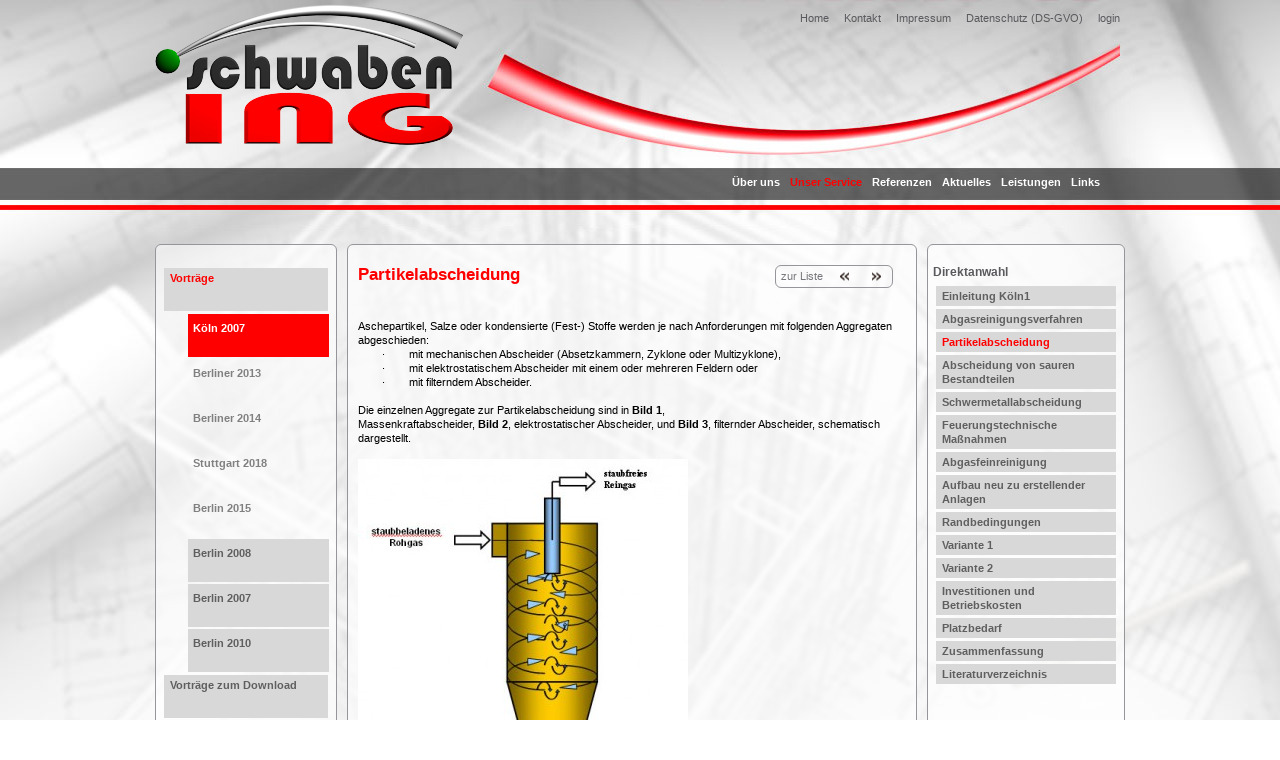

--- FILE ---
content_type: text/html; charset=windows-1252
request_url: https://www.schwaben-ing.com/home/info_2000_koe1__1764_partikelabscheidung
body_size: 4233
content:
<!DOCTYPE html>
<html class="NOTOUCH_DEVICE">
<head>
<title>Partikelabscheidung</title>
<meta name="description" property="og:description" content="Vortrag Berlin">
<meta name="language" property="og:language" content="de">
<meta name="viewport" content="width=990">
<meta name="generator" content="eduxx iRS Internet-Redaktionssystem 1.90 (phpgen/4325.4916)">
<meta name="format-detection" content="telephone=no">
<meta property="og:title" content="Partikelabscheidung">
<meta property="og:type" content="article">
<meta property="og:url" content="https://www.schwaben-ing.com/home/info2000_1764_partikelabscheidung">
<link rel="shortcut icon" href="https://www.schwaben-ing.com/home/bilder/favicon.ico" type="image/vnd.microsoft.icon">
<link rel="stylesheet" href="/common-1747054454-global.css/global.css">
<script async src="/common-1752849929-epos.js/epos.js"></script>
<link rel="stylesheet" href="/home-1336419359-swi2.css/swi2.css" type="text/css">

</head>
<body class="text_basis_sei detail_info_2000_koe1 P_KOPF_KOPF" style="margin:0" data-request-time-float="1768550558.076"><div id="Tabelle_01">

<header class="HFIX">

<div class="div_head_pict">

<div class="div_head_static">
<div id="feed_img_4_cat" class="feed" data-fkt="2_STD_B"><div class="feedcat"><div class="feeditem cat_KOPF"><img src="https://www.schwaben-ing.com/itm--IMG_4_1279.jpg" width="990" height="231" class="feedimg orient_landscape" border="0" alt="Kopfbild f&uuml;r"></div></div></div></div>
</div>

<div class="div_head_logo">
<div id="feed_img_4_cat" class="feed" data-fkt="2_STD_B"><div class="feedcat"><div class="feeditem cat_LOGO"><a href="https://www.schwaben-ing.com/home/" class="ev" data-event-id="hchYEY0dwV82YmaugfhImYdPu"><img src="https://www.schwaben-ing.com/itm--IMG_4_1831_96368002.png" width="309" height="141" class="feedimg orient_landscape" border="0" alt="Logo"></a></div></div></div></div>

<div class="div_head_text_pur">
<div id="feed_txt_1_cat" class="feed" data-fkt="TXT"></div></div>

<div class="div_head_ptext1">
<div class="ptext" data-fkt="2_PTEXT_KTS1B2"></div></div>

<div class="div_head_ptext2">
<div class="ptext" data-fkt="2_PTEXT_KTS1B2"></div></div>

<nav class="HEAD_MENUE">
<div id="feed_nav_head" class="feed" data-fkt="3_LINK_ONLY_TXT"><div class="feeditem"><a href="https://www.schwaben-ing.com/home/" class="mainitemframe item_NAVI_1_1025 ev" rel="nofollow" data-event-id="HAHdOdm1kWFXdx20H7CiFdd1c0"><span class="mainitem"><span class="mainitemtext">Home</span></span></a></div><div class="feeditem"><a href="https://www.schwaben-ing.com/home/kontakt_formular.php" class="mainitemframe item_NAVI_1_1409 ev" rel="nofollow" data-event-id="xBxXsXpzohuwXKUOxaICuXXiWO"><span class="mainitem"><span class="mainitemtext">Kontakt</span></span></a></div><div class="feeditem"><a href="https://www.schwaben-ing.com/home/navi1_1000_impressum" class="mainitemframe item_NAVI_1_1000 ev" rel="nofollow" data-event-id="BpBC8CylYc4ICVM9B3eU4CCfO9"><span class="mainitem"><span class="mainitemtext">Impressum</span></span></a></div><div class="feeditem"><a href="https://www.schwaben-ing.com/home/navi1_1001_datenschutz-ds-gvo" class="mainitemframe item_NAVI_1_1001 ev" rel="nofollow" data-event-id="3z3BIBlThGnVBQyC3gZpnBBfXC"><span class="mainitem"><span class="mainitemtext">Datenschutz (DS-GVO)</span></span></a></div><div class="feeditem"><a href="https://www.schwaben-ing.com/home/login.php" class="mainitemframe item_NAVI_1_1313 ev" rel="nofollow" data-event-id="gEg3V3TDSqcQ39lBgikzc337wB"><span class="mainitem"><span class="mainitemtext">login</span></span></a></div></div></nav>

<nav class="MAIN_MENUE_TOP">
<div id="feed_nav_main_teil1" class="feed" data-fkt="3_LINK_ONLY_TXT"><div class="feeditem cat_TEIL1"><a href="https://www.schwaben-ing.com/home/links.php" class="mainitemframe item_NAVI_201_1484 cat_TEIL1 ev" data-event-id="1r1mUmXxJP7pmzO21uyb7AE2SV2"><span class="mainitem"><span class="mainitemtext">Links</span></span></a></div><div class="feeditem cat_TEIL1"><a href="https://www.schwaben-ing.com/home/nav_1400_first.php" class="mainitemframe item_NAVI_201_1793 cat_TEIL1 ev" data-event-id="ZFZeAeqtDOKLe5GNZk1SKIoNzKN"><span class="mainitem"><span class="mainitemtext">Leistungen</span></span></a></div><div class="feeditem cat_TEIL1"><a href="https://www.schwaben-ing.com/home/nav_1700_first.php" class="mainitemframe item_NAVI_201_1627 cat_TEIL1 ev" data-event-id="zlzpepwKcdaZpksUzEFyaBvUBdU"><span class="mainitem"><span class="mainitemtext">Aktuelles</span></span></a></div><div class="feeditem cat_TEIL1"><a href="https://www.schwaben-ing.com/home/referenzen.php" class="mainitemframe item_NAVI_201_2195 cat_TEIL1 ev" data-event-id="NhNogocGlKsioAn5Ne2YsPL5Rn5"><span class="mainitem"><span class="mainitemtext">Referenzen</span></span></a></div><div class="feeditem cat_TEIL1"><a href="https://www.schwaben-ing.com/home/nav_2200_first.php" class="current mainitemframe item_NAVI_201_2027 cat_TEIL1 ev" data-event-id="L1LACAr4WjtBA3biL5pmtHgiFni"><span class="mainitem"><span class="mainitemtext">Unser Service</span></span></a></div><div class="feeditem cat_TEIL1"><a href="https://www.schwaben-ing.com/home/nav_1100_first.php" class="mainitemframe item_NAVI_201_1408 cat_TEIL1 ev" data-event-id="HAHdOdm1kWFXdx20H7CiFGa0NT0"><span class="mainitem"><span class="mainitemtext">&Uuml;ber uns</span></span></a></div></div></nav>
</header>

<table id="Tabelle_02" cellspacing="10" cellpadding="0"><tbody>
<tr><td class="C_TAB2_TD1" >
<aside>

<nav class="MENUE_FIX_SIDE_VERKETTET">
<div class="menu_fix_side_block"><div id="feed_nav_2200" class="feed" data-fkt="3_LINK_MENU"><div class="itemgroup item_NAVI_2200_2170 cat_nav_2001 currentitemgroup"><a href="https://www.schwaben-ing.com/home/vortraege.php" class="mainitemframe current"><span class="mainitem"><span class="mainitemtext">Vortr&auml;ge</span></span></a><div id="feed_nav_2001" class="subitems" data-fkt="3_LINK_ONLY_TXT"><a href="https://www.schwaben-ing.com/home/vortrag_koe1.php" class="current subitemframe item_NAVI_2001_2169 ev" data-event-id="VZVIHIF62bT7IfS8VQLeTjW8QF8"><span class="subitem"><span class="mainitemtext">K&ouml;ln 2007</span></span></a><div class="subitemframe item_NAVI_2001_2225"><span class="subitem"><span class="mainitemtext">Berliner 2013</span></span></div><div class="subitemframe item_NAVI_2001_2222"><span class="subitem"><span class="mainitemtext">Berliner 2014</span></span></div><div class="subitemframe item_NAVI_2001_2226"><span class="subitem"><span class="mainitemtext">Stuttgart 2018</span></span></div><div class="subitemframe item_NAVI_2001_2224"><span class="subitem"><span class="mainitemtext">Berlin 2015</span></span></div><a href="https://www.schwaben-ing.com/home/vortrag_be1.php" class="subitemframe item_NAVI_2001_2167 ev" data-event-id="PoPfafYhplM0fdu7P8g5MqS7VY7"><span class="subitem"><span class="mainitemtext">Berlin 2008</span></span></a><a href="https://www.schwaben-ing.com/home/vortrag_be1.php" class="subitemframe item_NAVI_2001_2223 ev" data-event-id="XCXOjOUp5Y1sOwvRXx891TzR8vR"><span class="subitem"><span class="mainitemtext">Berlin 2007</span></span></a><a href="https://www.schwaben-ing.com/home/vortrag_be2.php" class="subitemframe item_NAVI_2001_2168 ev" data-event-id="IeI8d8SFEDlH87hPIVANlJ6PQSP"><span class="subitem"><span class="mainitemtext">Berlin 2010</span></span></a></div></div><div class="itemgroup item_NAVI_2200_2034"><a href="https://www.schwaben-ing.com/home/downloads.php" class="mainitemframe ev" data-event-id="IeI8d8SFEDlH87hPIVANlMhPo6P"><span class="mainitem"><span class="mainitemtext">Vortr&auml;ge zum Download</span></span></a></div><div class="itemgroup item_NAVI_2200_2162"><a href="https://www.schwaben-ing.com/home/lexikon.php" class="mainitemframe ev" data-event-id="did0R02mZ6SO0XEadH9gSYEaQ2a"><span class="mainitem"><span class="mainitemtext">Lexikon</span></span></a></div></div></div></nav>
</aside>
</td><td rowspan="2" class="C_TAB2_TD2" >
<nav class="UPN_MENUE">
<div class="feed_nav_up"><a href="https://www.schwaben-ing.com/home/vortrag_koe1.php" class="ev" data-event-id="8N8P0PhSzTydPHYfU1TPwPw">zur Liste</a></div><div class="feed_nav_prev"><a href="https://www.schwaben-ing.com/home/info_2000_koe1__1755_abgasreinigungsverfahren" class="ev" data-event-id="MjMWYWP8x3ChWSf6E8JMCkI6NC6">&nbsp;</a></div><div class="feed_nav_next"><a href="https://www.schwaben-ing.com/home/info_2000_koe1__1765_abscheidung-von-sauren-bestandteilen" class="ev" data-event-id="4x4ryrB3PN5lrTCbS3X45mgbL5b">&nbsp;</a></div></nav>

<div class="div_detail">
<h1 style="margin:0"><span class="feeditemcol feeditemcol--1764" id="feeditemcol-item_bez">Partikelabscheidung</span></h1><span class="feeditemcol feeditemcol--1764 htmlcol" id="feeditemcol-content"><p>Aschepartikel, Salze oder kondensierte (Fest-) Stoffe werden je nach Anforderungen mit folgenden Aggregaten abgeschieden:</p>
<p style="margin-left:18.0pt;">&middot;&nbsp;&nbsp;&nbsp;&nbsp;&nbsp;&nbsp;&nbsp; mit mechanischen Abscheider (Absetzkammern, Zyklone oder Multizyklone),</p>
<p style="margin-left:18.0pt;">&middot;&nbsp;&nbsp;&nbsp;&nbsp;&nbsp;&nbsp;&nbsp; mit elektrostatischem Abscheider mit einem oder mehreren Feldern oder</p>
<p style="margin-left: 18pt;">&middot;&nbsp;&nbsp;&nbsp;&nbsp;&nbsp;&nbsp;&nbsp; mit filterndem Abscheider.<br />
	&nbsp;</p>
<p>Die einzelnen Aggregate zur Partikelabscheidung sind in<strong> Bild 1</strong>,<br />
	Massenkraftabscheider, <strong>Bild 2</strong>, elektrostatischer Abscheider, und <strong>Bild 3</strong>, filternder Abscheider, schematisch dargestellt.</p>
<p>&nbsp;</p>
<p><img alt="koe2007 10 01" src="/items/IMG_5_1756_74025224.jpg" style="display: block; width: 330px; height: 400px;" /></p>
<p>&nbsp;</p>
<p><strong>Bild 1: Massenkraftabscheider [1]</strong></p>
<p>&nbsp;</p>
<p><img alt="koe2007 10 02 525" src="/items/IMG_5_1757_53618482.jpg" style="display: block; width: 525px; height: 373px;" /></p>
<p>&nbsp;</p>
<p><strong>Bild 2: </strong>Elektrostatischer Abscheider&nbsp; (Elektrofilter) [1]</p>
<p>&nbsp;</p>
<p><img alt="koe2007 10 03 525" src="/items/IMG_5_1758_06772384.jpg" style="display: block; width: 433px; height: 400px;" /></p>
<p>&nbsp;</p>
<p><strong>Bild 3:</strong> Filternder Abscheider [1]</p>
<p>&nbsp;</p>
<p>&nbsp;</p>
</span><span class="feeditemcol feeditemcol--1764" id="feeditemcol-more_url"><a href="http://schwaben-ing.eduxx-irs.de/item-DOWN_1_1709_21022456_enc/Berlin%2001_2010--Verf%C3%BCgbarkeit%20der%20Anlagenkomponenten%20Dampferzeuger%20und%20Turbine%20und%20deren%20Einfluss%20auf%20die%20Rentabilit%C3%A4t.pdf" class="ev" rel="noopener" target="_blank" data-event-id="nan4l4Fgxno1iroorFgxno1iroor">zum Vortrag</a></span></div>
</td><td rowspan="2" class="C_TAB2_TD3" >
<aside>

<nav class="SUB_MENUE_SIDE">
<div class="ptext" data-fkt="2_PTEXT_KTS1B2"><div class="ptextitem"><div class="ptext_title">Direktanwahl</div><div class="ptext_subtitle"></div><div class="ptext_text1"></div><div class="ptext_text2"></div></div></div><div id="feed_info_2000_koe1" class="feed" data-fkt="3_LINK_ONLY_TXT"><div class="feeditem"><a href="https://www.schwaben-ing.com/home/info_2000_koe1__1754_einleitung-koeln1" class="mainitemframe item_INFO_2000_1754 ev" data-event-id="6t6F1F7fOCQuFYHSpfq6QePSoQS"><span class="mainitem"><span class="mainitemtext">Einleitung K&ouml;ln1</span></span></a></div><div class="feeditem"><a href="https://www.schwaben-ing.com/home/info_2000_koe1__1755_abgasreinigungsverfahren" class="mainitemframe item_INFO_2000_1755 ev" data-event-id="MjMWYWP8x3ChWSf6E8JMCkI6NC6"><span class="mainitem"><span class="mainitemtext">Abgasreinigungsverfahren</span></span></a></div><div class="feeditem"><a href="https://www.schwaben-ing.com/home/info_2000_koe1__1764_partikelabscheidung" class="current mainitemframe item_INFO_2000_1764 ev" data-event-id="rXrbMbCBfoLybl9DhBOrL23DLLD"><span class="mainitem"><span class="mainitemtext">Partikelabscheidung</span></span></a></div><div class="feeditem"><a href="https://www.schwaben-ing.com/home/info_2000_koe1__1765_abscheidung-von-sauren-bestandteilen" class="mainitemframe item_INFO_2000_1765 ev" data-event-id="4x4ryrB3PN5lrTCbS3X45mgbL5b"><span class="mainitem"><span class="mainitemtext">Abscheidung von sauren Bestandteilen</span></span></a></div><div class="feeditem"><a href="https://www.schwaben-ing.com/home/info_2000_koe1__1766_schwermetallabscheidung" class="mainitemframe item_INFO_2000_1766 ev" data-event-id="DRDT6TQ9HLiWTMVlu9KDizCl3il"><span class="mainitem"><span class="mainitemtext">Schwermetallabscheidung</span></span></a></div><div class="feeditem"><a href="https://www.schwaben-ing.com/home/info_2000_koe1__1767_feuerungstechnische-massnahmen" class="mainitemframe item_INFO_2000_1767 ev" data-event-id="bObDWD9C75AMDyQTYCRbAEBT3AT"><span class="mainitem"><span class="mainitemtext">Feuerungstechnische Ma&szlig;nahmen</span></span></a></div><div class="feeditem"><a href="https://www.schwaben-ing.com/home/info_2000_koe1__1768_abgasfeinreinigung" class="mainitemframe item_INFO_2000_1768 ev" data-event-id="xBxXsXpzohuwXKUOGzCxubEOEuO"><span class="mainitem"><span class="mainitemtext">Abgasfeinreinigung</span></span></a></div><div class="feeditem"><a href="https://www.schwaben-ing.com/home/info_2000_koe1__1769_aufbau-neu-zu-erstellender-anlagen" class="mainitemframe item_INFO_2000_1769 ev" data-event-id="0g0aKaE2eFhRaOzxt230h4mx2hx"><span class="mainitem"><span class="mainitemtext">Aufbau neu zu erstellender Anlagen</span></span></a></div><div class="feeditem"><a href="https://www.schwaben-ing.com/home/info_2000_koe1__1770_randbedingungen" class="mainitemframe item_INFO_2000_1770 ev" data-event-id="O9ORJRvULumjRskKnUQOmTpKvmK"><span class="mainitem"><span class="mainitemtext">Randbedingungen</span></span></a></div><div class="feeditem"><a href="https://www.schwaben-ing.com/home/info_2000_koe1__1771_variante-1" class="mainitemframe item_INFO_2000_1771 ev" data-event-id="XCXOjOUp5Y1sOwvRcp9X1DzRv1R"><span class="mainitem"><span class="mainitemtext">Variante 1 </span></span></a></div><div class="feeditem"><a href="https://www.schwaben-ing.com/home/info_2000_koe1__1772_variante-2" class="mainitemframe item_INFO_2000_1772 ev" data-event-id="wIwsGseZg2zqstNjbZ8wzMkjozj"><span class="mainitem"><span class="mainitemtext">Variante 2</span></span></a></div><div class="feeditem"><a href="https://www.schwaben-ing.com/home/info_2000_koe1__1773_investitionen-und-betriebskosten" class="mainitemframe item_INFO_2000_1773 ev" data-event-id="RQRKtKkvA12JKjZw4vVR2lUwN2w"><span class="mainitem"><span class="mainitemtext">Investitionen und Betriebskosten</span></span></a></div><div class="feeditem"><a href="https://www.schwaben-ing.com/home/info_2000_koe1__1774_platzbedarf" class="mainitemframe item_INFO_2000_1774 ev" data-event-id="jPjJnJoNBzUcJG5tTNfjU6etiUt"><span class="mainitem"><span class="mainitemtext">Platzbedarf</span></span></a></div><div class="feeditem"><a href="https://www.schwaben-ing.com/home/info_2000_koe1__1775_zusammenfassung" class="mainitemframe item_INFO_2000_1775 ev" data-event-id="s8sjcjNe3EpGjqoJDePspWZJipJ"><span class="mainitem"><span class="mainitemtext">Zusammenfassung</span></span></a></div><div class="feeditem"><a href="https://www.schwaben-ing.com/home/info_2000_koe1__1776_literaturverzeichnis" class="mainitemframe item_INFO_2000_1776 ev" data-event-id="VZVIHIF62bT7IfS8X6eVTsW8mT8"><span class="mainitem"><span class="mainitemtext">Literaturverzeichnis</span></span></a></div></div></nav>
</aside>
</td></tr></tbody></table>

<footer class="FFIX">

<div class="div_foot_pict">
<div id="feed_img_4_cat" class="feed" data-fkt="2_STD_B"></div></div>

<div class="div_foot_text_pur">
<div id="feed_txt_1_cat" class="feed" data-fkt="TXT"><div class="feedcat"><div class="feeditem cat_FFIX">(c) 2012 Schwaben ING GmbH</div></div></div></div>

<div class="div_foot_ptext1">
<div class="ptext" data-fkt="2_PTEXT_KTS1B2"></div></div>

<div class="FOOT_MENUE">
<div id="feed_nav_head" class="feed" data-fkt="3_LINK_ONLY_TXT"><div class="feeditem"><a href="https://www.schwaben-ing.com/home/" class="mainitemframe item_NAVI_1_1025 ev" rel="nofollow" data-event-id="HAHdOdm1kWFXdx20H7CiFdd1c0"><span class="mainitem"><span class="mainitemtext">Home</span></span></a></div><div class="feeditem"><a href="https://www.schwaben-ing.com/home/kontakt_formular.php" class="mainitemframe item_NAVI_1_1409 ev" rel="nofollow" data-event-id="xBxXsXpzohuwXKUOxaICuXXiWO"><span class="mainitem"><span class="mainitemtext">Kontakt</span></span></a></div><div class="feeditem"><a href="https://www.schwaben-ing.com/home/navi1_1000_impressum" class="mainitemframe item_NAVI_1_1000 ev" rel="nofollow" data-event-id="BpBC8CylYc4ICVM9B3eU4CCfO9"><span class="mainitem"><span class="mainitemtext">Impressum</span></span></a></div><div class="feeditem"><a href="https://www.schwaben-ing.com/home/navi1_1001_datenschutz-ds-gvo" class="mainitemframe item_NAVI_1_1001 ev" rel="nofollow" data-event-id="3z3BIBlThGnVBQyC3gZpnBBfXC"><span class="mainitem"><span class="mainitemtext">Datenschutz (DS-GVO)</span></span></a></div><div class="feeditem"><a href="https://www.schwaben-ing.com/home/login.php" class="mainitemframe item_NAVI_1_1313 ev" rel="nofollow" data-event-id="gEg3V3TDSqcQ39lBgikzc337wB"><span class="mainitem"><span class="mainitemtext">login</span></span></a></div></div></div>

<div id="powered_by">
<a href="http://www.eduxx-irs.de/" rel="noopener" target="_blank">Powered by eduxx iRS 
</a></div>

<div class="block_kontadr_footer">
<div id="feed_kontadr" class="feed" data-fkt="2_STD_BTSAM"><div class="feeditem"><div class="feed_title">Schwaben-ING GmbH</div><div class="feed_subtitle"></div><div class="feed_text">Stuttgarter Str. 39<br />
70806 Kornwestheim<br />
Tel.&nbsp;&nbsp; 07154 801 99 85<br />
Fax&nbsp;&nbsp; &nbsp;07154 805 76 20<br />
Mobil 0178 8995 685<br />
&nbsp;&nbsp;&nbsp;&nbsp;&nbsp;&nbsp;&nbsp;&nbsp; &nbsp;0151 4225 4400</div><a href="https://www.schwaben-ing.com/home/kontakt_formular.php" class="feed_more ev" title="Schwaben-ING GmbH" data-event-id="u4u1p1xaj8fz1EXmxdjrf11I3m">...mehr</a></div></div></div>
</footer>

</div>
</body>
</html>

--- FILE ---
content_type: text/css
request_url: https://www.schwaben-ing.com/home-1336419359-swi2.css/swi2.css
body_size: 4800
content:
.feed_more {
  font-size:10px;
  line-height:13px;
}
.highlight1 {
  font-weight:bold;
  color:#ff0000;
}
.highlight2 {
  font-size:17px;
  line-height:20px;
  color:#ff0000;
}
.highlight3 {
  font-weight:bold;
  color:#d8d8d8;
}
.highlight4 { color:#d8d8d8; }
.highlight5 {
  font-weight:bold;
  color:#ff0000;
}
.highlight6 { color:#ff0000; }
.highlight7 {
  font-weight:bold;
  color:#5f5f5f;
}
.highlight8 { color:#5f5f5f; }
html { overflow-y:scroll; }
body { background:url('bilder/irs_bg.jpg') no-repeat top center; }
body, td, textarea, input {
  font-family:Verdana, Arial, Helvetica, sans-serif;
  font-size:11px;
  line-height:14px;
  color:#000000;
}
#Tabelle_01 {
  margin:0 auto;
  background: ;
  width:990px;
}
#Tabelle_02 {
  background:;
  width:990px;
  height:500px;
}
h1 {
  color:#ff0000;
  font-weight:bold;
  padding-bottom:1em;
  font-size:17px;
  line-height:20px;
}
h2 {
  color:#ff0000;
  font-weight:bold;
  margin-bottom:0.5em;
  font-size:12px;
  line-height:15px;
}
h3 {
  color:#ff0000;
  font-weight:bold;
  margin-bottom:0.5em;
  font-size:12px;
  line-height:15px;
}
h4 {
  color:#5a595e;
  font-weight:bold;
  margin-bottom:0.5em;
  font-size:10px;
  line-height:13px;
}
a:link { color:#78777c; }
a:visited { color:#78777c; }
a:hover { color:#96959b; }
a:focus { color:#96959b; }
a:active { color:#ff0000; }
#feeditemcol-item_bez, #feeditemcol-subtitle, #feeditemcol-bol { display:block; }
.feed_date, #feeditemcol-bol { font-weight:bold; }
#Tabelle_01 td { vertical-align:top; }
.LIST_TYP01 .feed_c1 { width:1px; }
.LIST_TYP01 .feed_c3 { width:1px; }
.feed ul, .feeditemcol ul, .ptext ul {
  list-style:none;
  margin:0.6em 0;
  padding-left:14px;
}
.feed ul li, .feeditemcol ul li, .ptext ul li {
  background:url('bilder/irs_dot.png') no-repeat;
  margin:0.5em 0;
  padding:0 0 0 17px;
}
.HFIX {
  position:relative;
  background-color:;
}
.FFIX {
  position:relative;
  background:#78777c;
  height:;
}
.HEAD_MENUE a:link { color:#5a595e; }
.HEAD_MENUE a:visited { color:#5a595e; }
.HEAD_MENUE a:hover { color:#96959b; }
.HEAD_MENUE a:focus { color:#ff0000; }
.HEAD_MENUE a:active { color:#ff0000; }
.FOOT_MENUE a:link, #powered_by a:link { color:#ffffff; }
.FOOT_MENUE a:visited, #powered_by a:visited { color:#ffffff; }
.FOOT_MENUE a:hover, #powered_by a:hover { color:#ff0000; }
.FOOT_MENUE a:focus, #powered_by a:focus { color:#ff0000; }
.FOOT_MENUE a:active, #powered_by a:active { color:#ff0000; }
table { border-spacing:0; }
.C_TAB2_TD1 {
  width:170px;
  padding-left:5px;
  padding-right:5px;
  padding-top:20px;
  background:url('bilder/irs_col1_bg.png') no-repeat;
}
.C_TAB2_TD_BOTTOM { vertical-align:bottom; }
.C_TAB2_TD2 {
  padding-left:10px;
  padding-right:10px;
  padding-top:20px;
  background:url('bilder/irs_col2_bg.png') no-repeat;
}
.C_TAB2_TD3 {
  width:186px;
  padding-left:5px;
  padding-right:5px;
  padding-top:20px;
  background:url('bilder/irs_col3_bg.png') no-repeat;
}
a.feed_more {
  font-weight:bold;
  display:block;
  text-align:right;
  padding-right:15px;
  background:url('bilder/irs_std_more_link.png') no-repeat right bottom;
  text-decoration:none;
}
a.feed_more:hover { background:url('bilder/irs_std_more_hover.png') no-repeat right bottom; }
.msg1_ok { color:#0000ff; }
.msg1_err { color:#ff0000; }
.form_edit_full_width { width:500px; }
.form_edit_half_width { width:242px; }
form#web_login {
  margin-left:40px;
  margin-right:40px;
}
form#web_login label {
  display:block;
  cursor:pointer;
  font-weight:bold;
  margin-top:4px;
  color:#78777c;
}
form#web_login .login_login { margin-top:20px; }
form.feedback { margin:0 40px; }
form.feedback fieldset {
  background:;
  color:#5a595e;
  margin:0 0 10px 0;
}
form.feedback legend {
  font-weight:bold;
  color:#78777c;
}
form.feedback label {
  display:block;
  cursor:pointer;
  font-weight:bold;
  margin:4px 0 0 0;
  color:#78777c;
}
form.feedback input, form.feedback textarea { color:#78777c; }
form.feedback .bt_submit {
  font-weight:bold;
  color:#78777c;
}
span#recaptcha_instructions_error { font-size:9px; }
div.feedback_info {
  margin:10px;
  padding:15px;
  color:#0000ff;
  border:solid 2px #0000ff;
}
div.feedback_err {
  font-weight:bold;
  margin:10px;
  padding:15px;
  color:#ff0000;
  border:solid 2px #ff0000;
}
a { text-decoration:none; }
.div_head_logo_landing, .div_head_logo {
  position:absolute;
  left:10px;
  top:4px;
  z-index:10;
}
.div_head_logo_landing .feeditem, .div_head_logo .feeditem { float:left; }
.div_head_anim .animation {
  z-index:10;
  position:relative;
  overflow:hidden;
  height:306px;
}
.div_head_anim .animation div.feeditem, .div_head_anim .animation table.feed {
  position:absolute;
  width:990px;
  height:306px;
}
.HFIX .block_login {
  position:absolute;
  width:200px;
  left:20px;
  top:75px;
  z-index:100;
}
.HFIX .block_social_networks {
  position:absolute;
  width:200px;
  left:760px;
  top:75px;
  z-index:100;
}
.HFIX .block_standard {
  background-color:;
  padding:5px;
  border:1px solid #96959b !important;
  border-radius:6px;
  -moz-border-radius:6px;
  -webkit-border-radius:6px;
  background-image:url("bilder/irs_hg_info_block.png");
  margin-bottom:5px;
}
.HFIX .block_standard .ptext_title {
  margin-bottom:5px;
  color:#ff0000;
  font-weight:bold;
  margin-bottom:0.5em;
  font-size:12px;
  line-height:15px;
}
.HFIX .block_standard .ptext_subtitle { margin-bottom:0px; }
.HFIX .block_standard .feed_title {
  margin-bottom:5px;
  color:#ff0000;
  font-weight:bold;
  margin-bottom:0.5em;
  font-size:12px;
  line-height:15px;
}
.HFIX .block_standard .feed_subtitle {
  margin-bottom:5px;
  color:#ff0000;
  font-weight:bold;
  margin-bottom:0.5em;
  font-size:12px;
  line-height:15px;
}
.HFIX .block_standard .feed_text {
  font-size:10px;
  line-height:13px;
}
.HFIX .block_standard table {
  width:100%;
  border-collapse:collapse;
}
.HFIX .block_standard .feeditem, .HFIX .block_standard td {
  border-bottom:solid 2px #d3d3d3;
  background-color:;
  padding:5px;
}
.HFIX .block_standard .feeditem:last-child, .HFIX .block_standard tr:last-child td { border-bottom:none; }
.HFIX .block_standard td { vertical-align:top; }
.HFIX .block_standard .ptext_title {
  padding:8px 5px;
  color:#5a595e;
  background:;
}
.div_head_text_pur {
  position:absolute;
  left:250px;
  top:80px;
  color:#ff0000;
  font-weight:bold;
  padding-bottom:1em;
  font-size:17px;
  line-height:20px;
  color:white;
  z-index:20;
}
.div_head_ptext1 {
  position:absolute;
  left:40px;
  top:160px;
  width:594px;
  text-align:center;
  z-index:20;
}
.div_head_ptext1 .ptext_title, .div_head_ptext1 h1 {
  font-style:italic;
  font-weight:normal;
  color:#ff0000;
}
.div_head_ptext2 {
  position:absolute;
  left:720px;
  top:160px;
  z-index:20;
}
.FFIX {
  margin-top:20px;
  height:90px;
  color:white;
}
.div_foot_text_pur {
  position:absolute;
  width:auto;
  top:65px;
  left:30px;
  font-size:9px;
  line-height:11px;
  text-align:left;
  z-index:20;
}
.div_foot_ptext1 {
  position:absolute;
  top:5px;
  right:15px;
  width:auto;
  text-align:right;
  z-index:20;
}
.div_foot_ptext1 .ptext_title, .div_foot_ptext1 h1 {
  font-style:italic;
  font-weight:normal;
  color:#ff0000;
}
.LIST_TYP01 {
  background-color:transparent;
  padding:5px;
  padding-bottom:20px;
}
.LIST_TYP01 table {
  width:100%;
  border-collapse:collapse;
}
.LIST_TYP01 .feeditem, .LIST_TYP01 td {
  border-bottom:solid 2px #d3d3d3;
  background-color:transparent;
  padding:5px;
}
.LIST_TYP01 .feeditem:last-child, .LIST_TYP01 tr:last-child td { border-bottom:none; }
.LIST_TYP01 td { vertical-align:top; }
.LIST_TYP01 .feed_c1.feed_date { width:150px; }
.LIST_TYP01 .feed_c2.feed_date { width:150px; }
.LIST_TYP01 .feedcattitle {
  color:#ff0000;
  font-weight:bold;
  padding-bottom:1em;
  font-size:17px;
  line-height:20px;
  text-align:left;
}
.LIST_TYP02 {
  background-color:transparent;
  padding:5px;
}
.LIST_TYP02 table {
  width:100%;
  border-collapse:collapse;
}
.LIST_TYP02 .feeditem, .LIST_TYP02 td {
  border-bottom:solid 2px transparent;
  background-color:transparent;
  padding:5px;
}
.LIST_TYP02 .feeditem:last-child, .LIST_TYP02 tr:last-child td { border-bottom:none; }
.LIST_TYP02 td { vertical-align:top; }
.LIST_TYP02 .feeditem {
  float:left !important;
  width:160px;
  margin-right:5px;
  margin-bottom:5px;
}
hr {
  color:#d3d3d3;
  background-color:#d3d3d3;
  border:0 none;
}
form.feedback {
  margin-left:0px;
  margin-right:0px;
}
fieldset {
  background:;
  color:#5a595e;
}
textarea { resize:none; }
form#NA_EM_TEL_NTZ_absenden .bt_submit, form#landing01 .bt_submit {
  width:148px;
  font-weight:bold;
  text-align:center;
}
#Tabelle_02 { border-spacing:10px; }
.C_TAB2_TD1 {
  border:1px solid #96959b !important;
  border-radius:6px;
  -moz-border-radius:6px;
  -webkit-border-radius:6px;
}
.C_TAB2_TD1 .ptext_title {
  margin-bottom:5px;
  color:#ff0000;
  font-weight:bold;
  margin-bottom:0.5em;
  font-size:12px;
  line-height:15px;
}
.C_TAB2_TD1 .ptext_subtitle { margin-bottom:0px; }
.C_TAB2_TD1 .feed_title {
  margin-bottom:5px;
  color:#ff0000;
  font-weight:bold;
  margin-bottom:0.5em;
  font-size:12px;
  line-height:15px;
}
.C_TAB2_TD1 .feed_subtitle {
  margin-bottom:5px;
  color:#ff0000;
  font-weight:bold;
  margin-bottom:0.5em;
  font-size:12px;
  line-height:15px;
}
.C_TAB2_TD1 .feed_text {
  font-size:10px;
  line-height:13px;
}
.C_TAB2_TD2 {
  border:1px solid #96959b !important;
  border-radius:6px;
  -moz-border-radius:6px;
  -webkit-border-radius:6px;
}
.C_TAB2_TD2 .ptext_title {
  color:#ff0000;
  font-weight:bold;
  padding-bottom:1em;
  font-size:17px;
  line-height:20px;
}
.C_TAB2_TD2 .ptext_subtitle {
  color:#ff0000;
  font-weight:bold;
  margin-bottom:0.5em;
  font-size:12px;
  line-height:15px;
}
.C_TAB2_TD2 .div_detail #feeditemcol-item_bez {
  color:#ff0000;
  font-weight:bold;
  padding-bottom:1em;
  font-size:17px;
  line-height:20px;
}
.C_TAB2_TD2 .div_detail #feeditemcol-subtitle {
  color:#ff0000;
  font-weight:bold;
  margin-bottom:0.5em;
  font-size:12px;
  line-height:15px;
}
.C_TAB2_TD2 .div_detail #feeditemcol-bol {
  color:#5a595e;
  font-weight:bold;
  margin-bottom:0.5em;
  font-size:10px;
  line-height:13px;
}
.C_TAB2_TD2 .feed_title {
  margin-bottom:5px;
  color:#ff0000;
  font-weight:bold;
  margin-bottom:0.5em;
  font-size:12px;
  line-height:15px;
}
.C_TAB2_TD2 .feed_subtitle {
  margin-bottom:5px;
  color:#ff0000;
  font-weight:bold;
  margin-bottom:0.5em;
  font-size:12px;
  line-height:15px;
}
.C_TAB2_TD2 .feed_text {
  font-size:11px;
  line-height:;
}
.C_HOME_TD3 .ptext_title, .C_TAB2_TD3 .ptext_title {
  margin-bottom:5px;
  color:#ff0000;
  font-weight:bold;
  margin-bottom:0.5em;
  font-size:12px;
  line-height:15px;
  color:#5a595e;
}
.C_HOME_TD3 .ptext_subtitle, .C_TAB2_TD3 .ptext_subtitle {
  margin-bottom:0px;
  color:#5a595e;
}
.C_HOME_TD3 .feed_title, .C_TAB2_TD3 .feed_title {
  margin-bottom:5px;
  color:#ff0000;
  font-weight:bold;
  margin-bottom:0.5em;
  font-size:12px;
  line-height:15px;
}
.C_HOME_TD3 .feed_subtitle, .C_TAB2_TD3 .feed_subtitle {
  margin-bottom:5px;
  color:#ff0000;
  font-weight:bold;
  margin-bottom:0.5em;
  font-size:12px;
  line-height:15px;
}
.C_HOME_TD3 .feed_text, .C_TAB2_TD3 .feed_text {
  font-size:10px;
  line-height:13px;
}
.C_TAB2_TD3 {
  border:1px solid #96959b !important;
  border-radius:6px;
  -moz-border-radius:6px;
  -webkit-border-radius:6px;
}
.C_TAB2_TD1 .block_kontakt, .C_TAB2_TD3 .block_kontakt {
  background-color:;
  padding:5px;
  border:1px solid #96959b !important;
  border-radius:6px;
  -moz-border-radius:6px;
  -webkit-border-radius:6px;
  background-image:url("bilder/irs_hg_info_block.png");
  margin-bottom:5px;
}
.C_TAB2_TD1 .block_kontakt table, .C_TAB2_TD3 .block_kontakt table {
  width:100%;
  border-collapse:collapse;
}
.C_TAB2_TD1 .block_kontakt .feeditem, .C_TAB2_TD1 .block_kontakt td, .C_TAB2_TD3 .block_kontakt .feeditem, .C_TAB2_TD3 .block_kontakt td {
  border-bottom:solid 2px #d3d3d3;
  background-color:;
  padding:5px;
}
.C_TAB2_TD1 .block_kontakt .feeditem:last-child, .C_TAB2_TD1 .block_kontakt tr:last-child td, .C_TAB2_TD3 .block_kontakt .feeditem:last-child, .C_TAB2_TD3 .block_kontakt tr:last-child td { border-bottom:none; }
.C_TAB2_TD1 .block_kontakt td, .C_TAB2_TD3 .block_kontakt td { vertical-align:top; }
.C_TAB2_TD1 .block_kontakt .ptext_title, .C_TAB2_TD3 .block_kontakt .ptext_title {
  padding:8px 5px;
  color:#5a595e;
  background:;
}
.C_TAB2_TD1 .block_kontakt_angebot, .C_TAB2_TD3 .block_kontakt_angebot {
  background-color:#78777c;
  border:6px solid white !important;
  border-radius:10px;
  -moz-border-radius:10px;
  -webkit-border-radius:10px;
  width:200px;
  margin-bottom:5px;
}
.C_TAB2_TD1 .block_kontakt_angebot .ptext, .C_TAB2_TD3 .block_kontakt_angebot .ptext { color:white; }
.C_TAB2_TD1 .block_kontakt_angebot .ptext_title, .C_TAB2_TD3 .block_kontakt_angebot .ptext_title {
  padding:5px 15px;
  color:#ff0000;
}
.C_TAB2_TD1 .block_kontakt_angebot .ptext_subtitle, .C_TAB2_TD3 .block_kontakt_angebot .ptext_subtitle { padding:5px 15px; }
.C_TAB2_TD1 .block_kontakt_angebot .ptext_text1, .C_TAB2_TD1 .block_kontakt_angebot .ptext_text2, .C_TAB2_TD3 .block_kontakt_angebot .ptext_text1, .C_TAB2_TD3 .block_kontakt_angebot .ptext_text2 {
  padding:0px 15px;
  color:#ffffff;
}
.C_TAB2_TD1 .block_angebot, .C_TAB2_TD3 .block_angebot {
  background-color:;
  padding:5px;
  border:1px solid #96959b !important;
  border-radius:6px;
  -moz-border-radius:6px;
  -webkit-border-radius:6px;
  background-image:url("bilder/irs_hg_info_block.png");
  margin-bottom:5px;
  border:2px solid red !important;
  border-radius:10px;
  -moz-border-radius:10px;
  -webkit-border-radius:10px;
}
.C_TAB2_TD1 .block_angebot table, .C_TAB2_TD3 .block_angebot table {
  width:100%;
  border-collapse:collapse;
}
.C_TAB2_TD1 .block_angebot .feeditem, .C_TAB2_TD1 .block_angebot td, .C_TAB2_TD3 .block_angebot .feeditem, .C_TAB2_TD3 .block_angebot td {
  border-bottom:solid 2px #d3d3d3;
  background-color:;
  padding:5px;
}
.C_TAB2_TD1 .block_angebot .feeditem:last-child, .C_TAB2_TD1 .block_angebot tr:last-child td, .C_TAB2_TD3 .block_angebot .feeditem:last-child, .C_TAB2_TD3 .block_angebot tr:last-child td { border-bottom:none; }
.C_TAB2_TD1 .block_angebot td, .C_TAB2_TD3 .block_angebot td { vertical-align:top; }
.C_TAB2_TD1 .block_angebot .ptext_title, .C_TAB2_TD3 .block_angebot .ptext_title {
  padding:8px 5px;
  color:#5a595e;
  background:;
}
.C_HOME_TD1 .block_login, .C_TAB2_TD1 .block_login {
  margin-top:20px;
  background-color:;
  padding:5px;
  border:1px solid #96959b !important;
  border-radius:6px;
  -moz-border-radius:6px;
  -webkit-border-radius:6px;
  background-image:url("bilder/irs_hg_info_block.png");
  margin-bottom:5px;
  border:2px solid red !important;
  border-radius:10px;
  -moz-border-radius:10px;
  -webkit-border-radius:10px;
}
.C_HOME_TD1 .block_login table, .C_TAB2_TD1 .block_login table {
  width:100%;
  border-collapse:collapse;
}
.C_HOME_TD1 .block_login .feeditem, .C_HOME_TD1 .block_login td, .C_TAB2_TD1 .block_login .feeditem, .C_TAB2_TD1 .block_login td {
  border-bottom:solid 2px #d3d3d3;
  background-color:;
  padding:5px;
}
.C_HOME_TD1 .block_login .feeditem:last-child, .C_HOME_TD1 .block_login tr:last-child td, .C_TAB2_TD1 .block_login .feeditem:last-child, .C_TAB2_TD1 .block_login tr:last-child td { border-bottom:none; }
.C_HOME_TD1 .block_login td, .C_TAB2_TD1 .block_login td { vertical-align:top; }
.C_HOME_TD1 .block_login .ptext_title, .C_TAB2_TD1 .block_login .ptext_title {
  padding:8px 5px;
  color:#5a595e;
  background:;
}
.C_TAB2_TD3 .form_edit_full_width { width:145px; }
.C_TAB2_TD3 .form_edit_half_width { width:64.5px; }
.block_handlung {
  position:absolute;
  top:202px;
  left:0px;
  width:234px;
  z-index:100;
}
.rss_list_all .feed_c2 img { display:none; }
.block_kontadr_head {
  position:absolute;
  z-index:20;
  left:720px;
  top:50px;
  width:200px;
}
.block_kontadr_footer {
  font-size:9px;
  line-height:11px;
  position:absolute;
  right:30px;
  z-index:20;
  top:5px;
  width:180px;
}
.block_kontadr_side {
  background-color:;
  padding:5px;
  border:1px solid #96959b !important;
  border-radius:6px;
  -moz-border-radius:6px;
  -webkit-border-radius:6px;
  margin-bottom:5px;
}
.block_kontadr_side table {
  width:100%;
  border-collapse:collapse;
}
.block_kontadr_side .feeditem, .block_kontadr_side td {
  border-bottom:solid 2px #d3d3d3;
  background-color:;
  padding:5px;
}
.block_kontadr_side .feeditem:last-child, .block_kontadr_side tr:last-child td { border-bottom:none; }
.block_kontadr_side td { vertical-align:top; }
form#rechtsanwalt_01 .cbrb_inside { padding-left:10px; }
form#rechtsanwalt_01 .cbrb_inside input { margin-right:20px; }
.div_detail #feeditemcol-img2 {
  float:right;
  padding:0 0px 0px 10px;
}
.infz_more_td1 {
  font-size:12px;
  font-weight:bold;
  color:#ff0000;
}
td.infz_more_td2 {
  font-size:12px;
  padding-bottom:5px;
  border-bottom:1px solid #ededef;
}
#feeditemcol-content {
  margin-bottom:10px;
  display:block;
}
#feeditemcol-more_url {
  display:block;
  text-align:right;
}
#feeditemcol-img3 {
  display:block;
  padding-top:1em;
}
#page_home_typ01 {
  width:990px;
  height:500px;
  margin-bottom:20px;
}
#page_home_typ01 .C_HOME_TD1 { width:0px; }
#page_home_typ01 .C_HOME_TD2 {
  width:980px;
  padding-top:20px;
  padding-right:10px;
}
#page_home_typ01 .C_HOME_TD2 .ptext_title {
  color:#ff0000;
  font-weight:bold;
  padding-bottom:1em;
  font-size:17px;
  line-height:20px;
}
#page_home_typ01 .C_HOME_TD2 .ptext_subtitle {
  color:#ff0000;
  font-weight:bold;
  margin-bottom:0.5em;
  font-size:12px;
  line-height:15px;
}
#page_home_typ01 .C_HOME_TD2 .feed_title {
  margin-bottom:5px;
  color:#ff0000;
  font-weight:bold;
  margin-bottom:0.5em;
  font-size:12px;
  line-height:15px;
}
#page_home_typ01 .C_HOME_TD2 .feed_subtitle {
  margin-bottom:5px;
  color:#ff0000;
  font-weight:bold;
  margin-bottom:0.5em;
  font-size:12px;
  line-height:15px;
}
#page_home_typ01 .C_HOME_TD2 .feed_text {
  font-size:11px;
  line-height:;
}
#page_home_typ01 .C_HOME_TD3 { width:0px; }
#page_home_typ01 .homeblk_akt1_anim { margin-bottom:25px; }
#page_home_typ01 .homeblk_akt1_anim .animation {
  width:945px;
  padding:5px;
  border:1px solid #96959b !important;
  border-radius:6px;
  -moz-border-radius:6px;
  -webkit-border-radius:6px;
  margin:5px;
  position:relative;
  overflow:hidden;
  height:345px;
}
#page_home_typ01 .homeblk_akt1_anim .animation div.feeditem, #page_home_typ01 .homeblk_akt1_anim .animation table.feed {
  position:absolute;
  width:945px;
  height:345px;
}
#page_home_typ01 .homeblk_akt1_anim .animation .feed_more {
  position:absolute;
  right:10px;
  bottom:20px;
  display:block;
  font-size:10px;
  line-height:13px;
}
#page_home_typ01 .homeblk_akt1_anim .feed_c2 {
  color:white;
  background-image:url("bilder/irs_hg_home_anim_td2.png");
  padding:10px;
}
#page_home_typ01 .homeblk_akt1_anim .feed_c1 {
  width:1px;
  padding-right:10px;
}
#page_home_typ01 .homeblk_akt1_anim .feed_title {
  color:#ff0000;
  font-weight:bold;
  margin-bottom:0.5em;
  font-size:12px;
  line-height:15px;
}
#page_home_typ01 .homeblk_akt1_anim .feed_subtitle {
  color:#ff0000;
  font-weight:bold;
  margin-bottom:0.5em;
  font-size:12px;
  line-height:15px;
}
#page_home_typ01 .homeblk_akt2.LIST_TYP02 .feeditem {
  position:relative;
  width:200px;
  height:280px;
  margin-left:10px;
  margin-right:10px;
  border-bottom:none;
}
#page_home_typ01 .homeblk_akt2.LIST_TYP02 .feeditem .feed_more {
  position:absolute;
  bottom:10px;
  right:10px;
}
#page_home_typ01 .homeblk_akt2 .feeditem {
  outline:1px solid #96959b !important;
  -moz-outline-radius:6px;
  -webkit-outline-radius:6px;
  outline-offset:6px;
  background-image:url("bilder/irs_hg_home_akt2.png");
  padding:10px;
  color:white;
}
#page_home_typ01 .homeblk_akt2 .feed_title {
  color:#ff0000;
  font-weight:bold;
  margin-bottom:0.5em;
  font-size:12px;
  line-height:15px;
  height:2em;
  padding-bottom:10px;
}
#page_home_typ01 .homeblk_akt2 .feed_subtitle {
  color:#ff0000;
  font-weight:bold;
  margin-bottom:0.5em;
  font-size:12px;
  line-height:15px;
}
#page_home_typ01 .homeblk_akt3 {
  text-align:center;
  margin:10px;
}
#page_home_typ01 .homeblk_akt3 .feed_title {
  color:#ff0000;
  font-weight:bold;
  margin-bottom:0.5em;
  font-size:12px;
  line-height:15px;
}
#page_home_typ01 .homeblk_akt3 .feed_subtitle {
  color:#5a595e;
  font-weight:bold;
  margin-bottom:0.5em;
  font-size:10px;
  line-height:13px;
}
#page_home_typ01 .homeblk_akt3.LIST_TYP02 .feeditem {
  margin:10px;
  font-size:9px;
  line-height:11px;
  width:120px;
}
#page_home_typ01 .homeblk_akt3.LIST_TYP02 .feeditem .feed_title {
  font-size:11px;
  line-height:;
}
#page_base_typ02 {
  background:;
  width:990px;
  height:500px;
}
#page_base_typ02 .C_TAB2_TD3 { display:none; }
.MAIN_MENUE_TOP {
  position:absolute;
  top:170px;
  width:960px;
  left:0px;
  cursor:default;
  right:30px;
  z-index:20;
}
.MAIN_MENUE_TOP .feeditem {
  float:left;
  margin-right:0px;
  margin-bottom:3px;
  height:25px;
  line-height:25px;
}
.MAIN_MENUE_TOP .mainitem {
  display:block;
  width:auto;
  text-align:center;
  text-decoration:none;
}
.MAIN_MENUE_TOP .feeditem { float:right; }
.MAIN_MENUE_TOP .mainitem {
  font-weight:bold;
  padding:0 5px;
}
.MAIN_MENUE_TOP a:link .mainitem, .MAIN_MENUE_TOP a:visited .mainitem { color:#ffffff; }
.MAIN_MENUE_TOP a:hover .mainitem, .MAIN_MENUE_TOP a:focus .mainitem { color:#ff0000; }
.MAIN_MENUE_TOP a:active .mainitem, .MAIN_MENUE_TOP a.current .mainitem { color:#ff0000; }
.C_TAB2_TD2 .MENUE_FIX_SUB {
  position:absolute;
  top:0px;
  width:594px;
  left:0px;
  cursor:default;
  position:static;
  z-index:20;
}
.C_TAB2_TD2 .MENUE_FIX_SUB .feeditem {
  float:left;
  margin-right:5px;
  margin-bottom:3px;
  height:12px;
  line-height:12px;
}
.C_TAB2_TD2 .MENUE_FIX_SUB .mainitem {
  display:block;
  width:auto;
  text-align:center;
  text-decoration:none;
}
.C_TAB2_TD2 .MENUE_FIX_SUB .mainitem {
  font-weight:bold;
  background-color:#f9c5d2;
  padding:0 5px;
}
.C_TAB2_TD2 .MENUE_FIX_SUB a:link .mainitem, .C_TAB2_TD2 .MENUE_FIX_SUB a:visited .mainitem { color:#78777c; }
.C_TAB2_TD2 .MENUE_FIX_SUB a:hover .mainitem, .C_TAB2_TD2 .MENUE_FIX_SUB a:focus .mainitem { background-color:#fcedf0; }
.C_TAB2_TD2 .MENUE_FIX_SUB a:active .mainitem, .C_TAB2_TD2 .MENUE_FIX_SUB a.current .mainitem {
  background-color:#fcedf0;
  color:#d8d8d8;
}
.HFIX .MENUE_FIX_SUB {
  position:absolute;
  top:261px;
  width:990px;
  left:0px;
  cursor:default;
  z-index:20;
}
.HFIX .MENUE_FIX_SUB .feeditem {
  float:left;
  margin-right:0px;
  margin-bottom:3px;
  height:43px;
  line-height:43px;
}
.HFIX .MENUE_FIX_SUB .mainitem {
  display:block;
  width:auto;
  text-align:center;
  text-decoration:none;
}
.HFIX .MENUE_FIX_SUB .mainitem {
  font-weight:bold;
  background-color:#f9c5d2;
  padding:0 5px;
}
.HFIX .MENUE_FIX_SUB a:link .mainitem, .HFIX .MENUE_FIX_SUB a:visited .mainitem { color:#78777c; }
.HFIX .MENUE_FIX_SUB a:hover .mainitem, .HFIX .MENUE_FIX_SUB a:focus .mainitem { background-color:#fcedf0; }
.HFIX .MENUE_FIX_SUB a:active .mainitem, .HFIX .MENUE_FIX_SUB a.current .mainitem {
  background-color:#fcedf0;
  color:#d8d8d8;
}
.HEAD_MENUE2 {
  position:absolute;
  top:35px;
  width:990px;
  left:0px;
  cursor:default;
  z-index:10;
}
.HEAD_MENUE2 .feeditem {
  float:left;
  margin-right:7px;
  margin-bottom:2px;
}
.HEAD_MENUE2 div { cursor:default; }
.HEAD_MENUE2 .mainitem {
  height:14px;
  line-height:14px;
  text-align:center;
  display:block;
  color:black;
  text-decoration:none;
}
.HEAD_MENUE2 a:hover .mainitem, .HEAD_MENUE2 a:focus .mainitem {
  background-position:0 -14px;
  color:white;
}
.HEAD_MENUE2 a:active .mainitem, .HEAD_MENUE2 a.current:hover .mainitem, .HEAD_MENUE2 a.current:focus .mainitem {
  background-position:0 -28px;
  color:grey;
}
.HEAD_MENUE2 a.current .mainitem {
  color:white;
  background-position:0 -42px;
}
.HEAD_MENUE2 .feed {
  position:absolute;
  left:auto;
  right:20px;
}
.HEAD_MENUE2 .mainitem {
  text-indent:-9000px;
  text-transform:capitalize;
}
.MAIN_MENUE_TOP_TEIL2, .HEAD_MENUE {
  position:absolute;
  top:5px;
  width:990px;
  left:0px;
  cursor:default;
  z-index:20;
}
.MAIN_MENUE_TOP_TEIL2 .feeditem, .HEAD_MENUE .feeditem {
  float:left;
  margin-right:15px;
  margin-bottom:5px;
  height:26px;
  line-height:26px;
}
.MAIN_MENUE_TOP_TEIL2 .mainitem, .HEAD_MENUE .mainitem {
  display:block;
  width:auto;
  text-align:center;
  text-decoration:none;
}
.MAIN_MENUE_TOP_TEIL2 .feed, .HEAD_MENUE .feed {
  position:absolute;
  right:0px;
}
.MAIN_MENUE_TOP_TEIL2 a:link .mainitem, .MAIN_MENUE_TOP_TEIL2 a:visited .mainitem, .HEAD_MENUE a:link .mainitem, .HEAD_MENUE a:visited .mainitem { color:#5a595e; }
.MAIN_MENUE_TOP_TEIL2 a:hover .mainitem, .MAIN_MENUE_TOP_TEIL2 a:focus .mainitem, .HEAD_MENUE a:hover .mainitem, .HEAD_MENUE a:focus .mainitem { color:#96959b; }
.MAIN_MENUE_TOP_TEIL2 a:active .mainitem, .MAIN_MENUE_TOP_TEIL2 a.current .mainitem, .HEAD_MENUE a:active .mainitem, .HEAD_MENUE a.current .mainitem { color:#ff0000; }
.FOOT_MENUE, .FOOT_MENUE_LANDING {
  position:absolute;
  top:5px;
  width:990px;
  left:30px;
  cursor:default;
  z-index:20;
}
.FOOT_MENUE .feeditem, .FOOT_MENUE_LANDING .feeditem {
  float:left;
  margin-right:15px;
  margin-bottom:5px;
  height:11px;
  line-height:11px;
}
.FOOT_MENUE .mainitem, .FOOT_MENUE_LANDING .mainitem {
  display:block;
  width:auto;
  text-align:center;
  text-decoration:none;
}
.FOOT_MENUE .feed, .FOOT_MENUE_LANDING .feed {
  font-size:9px;
  line-height:11px;
  position:absolute;
}
.FOOT_MENUE a:link .mainitem, .FOOT_MENUE a:visited .mainitem, .FOOT_MENUE_LANDING a:link .mainitem, .FOOT_MENUE_LANDING a:visited .mainitem { color:#ffffff; }
.FOOT_MENUE a:hover .mainitem, .FOOT_MENUE a:focus .mainitem, .FOOT_MENUE_LANDING a:hover .mainitem, .FOOT_MENUE_LANDING a:focus .mainitem { color:#ff0000; }
.FOOT_MENUE a:active .mainitem, .FOOT_MENUE a.current .mainitem, .FOOT_MENUE_LANDING a:active .mainitem, .FOOT_MENUE_LANDING a.current .mainitem { color:#ff0000; }
.MAIN_MENUE_TOP_TEIL2 .feed {
  position:absolute;
  left:10px;
  width:450px;
}
.SUB_MENUE_SIDE, .MENUE_FIX_SIDE_VERKETTET { cursor:default; }
.SUB_MENUE_SIDE a:hover .mainitem, .SUB_MENUE_SIDE a:focus .mainitem, .MENUE_FIX_SIDE_VERKETTET a:hover .mainitem, .MENUE_FIX_SIDE_VERKETTET a:focus .mainitem { background-position:0 0; }
.SUB_MENUE_SIDE a:active .mainitem, .SUB_MENUE_SIDE a:hover.current .mainitem, .SUB_MENUE_SIDE a.current:focus .mainitem, .MENUE_FIX_SIDE_VERKETTET a:active .mainitem, .MENUE_FIX_SIDE_VERKETTET a:hover.current .mainitem, .MENUE_FIX_SIDE_VERKETTET a.current:focus .mainitem { background-position:0 0; }
.SUB_MENUE_SIDE .current .mainitem, .MENUE_FIX_SIDE_VERKETTET .current .mainitem { background-position:0 0; }
.SUB_MENUE_SIDE .mainitem, .MENUE_FIX_SIDE_VERKETTET .mainitem {
  display:block;
  background-color:#d8d8d8;
  height:43px;
  margin:3px;
  font-weight:bold;
}
.SUB_MENUE_SIDE .mainitem .mainitemtext, .MENUE_FIX_SIDE_VERKETTET .mainitem .mainitemtext {
  display:block;
  padding:3px 6px;
}
.SUB_MENUE_SIDE .mainitemframe, .MENUE_FIX_SIDE_VERKETTET .mainitemframe { display:block; }
.SUB_MENUE_SIDE a.mainitemframe .mainitem, .MENUE_FIX_SIDE_VERKETTET a.mainitemframe .mainitem { color:#5f5f5f; }
.SUB_MENUE_SIDE a.mainitemframe:hover .mainitem, .SUB_MENUE_SIDE a.mainitemframe:focus .mainitem, .SUB_MENUE_SIDE a.current.mainitemframe:hover .mainitem, .SUB_MENUE_SIDE a.current.mainitemframe:focus .mainitem, .MENUE_FIX_SIDE_VERKETTET a.mainitemframe:hover .mainitem, .MENUE_FIX_SIDE_VERKETTET a.mainitemframe:focus .mainitem, .MENUE_FIX_SIDE_VERKETTET a.current.mainitemframe:hover .mainitem, .MENUE_FIX_SIDE_VERKETTET a.current.mainitemframe:focus .mainitem { color:#ff0000; }
.SUB_MENUE_SIDE a.mainitemframe:active .mainitem, .SUB_MENUE_SIDE .current.mainitemframe .mainitem, .MENUE_FIX_SIDE_VERKETTET a.mainitemframe:active .mainitem, .MENUE_FIX_SIDE_VERKETTET .current.mainitemframe .mainitem { color:#ff0000; }
.SUB_MENUE_SIDE div.mainitemframe .mainitem, .MENUE_FIX_SIDE_VERKETTET div.mainitemframe .mainitem { color:grey; }
.SUB_MENUE_SIDE a:hover .subitem, .SUB_MENUE_SIDE a:focus .subitem, .MENUE_FIX_SIDE_VERKETTET a:hover .subitem, .MENUE_FIX_SIDE_VERKETTET a:focus .subitem { background-position:0 0; }
.SUB_MENUE_SIDE a:active .subitem, .SUB_MENUE_SIDE a:hover.current .subitem, .SUB_MENUE_SIDE a.current:focus .subitem, .MENUE_FIX_SIDE_VERKETTET a:active .subitem, .MENUE_FIX_SIDE_VERKETTET a:hover.current .subitem, .MENUE_FIX_SIDE_VERKETTET a.current:focus .subitem { background-position:0 0; }
.SUB_MENUE_SIDE .current .subitem, .MENUE_FIX_SIDE_VERKETTET .current .subitem { background-position:0 0; }
.SUB_MENUE_SIDE .subitem, .MENUE_FIX_SIDE_VERKETTET .subitem {
  display:block;
  height:43px;
  line-height:14px;
  font-weight:bold;
  margin:2px 0px 2px 25px;
  padding:0 5px;
}
.SUB_MENUE_SIDE .subitem .mainitemtext, .MENUE_FIX_SIDE_VERKETTET .subitem .mainitemtext {
  display:block;
  padding-top:7px;
}
.SUB_MENUE_SIDE .subitems, .MENUE_FIX_SIDE_VERKETTET .subitems { margin-top:2px; }
.SUB_MENUE_SIDE .subitemframe, .MENUE_FIX_SIDE_VERKETTET .subitemframe {
  display:block;
  margin:2px;
}
.SUB_MENUE_SIDE a.subitemframe .subitem, .MENUE_FIX_SIDE_VERKETTET a.subitemframe .subitem {
  background-color:#d8d8d8;
  color:#5f5f5f;
}
.SUB_MENUE_SIDE a.subitemframe:hover .subitem, .SUB_MENUE_SIDE a.mainitemframe:focus .subitem, .MENUE_FIX_SIDE_VERKETTET a.subitemframe:hover .subitem, .MENUE_FIX_SIDE_VERKETTET a.mainitemframe:focus .subitem { color:#ff0000; }
.SUB_MENUE_SIDE a.current.subitemframe:hover .subitem, .SUB_MENUE_SIDE a.current.subitemframe:focus .subitem, .MENUE_FIX_SIDE_VERKETTET a.current.subitemframe:hover .subitem, .MENUE_FIX_SIDE_VERKETTET a.current.subitemframe:focus .subitem { color:white; }
.SUB_MENUE_SIDE a.subitemframe:active .subitem, .SUB_MENUE_SIDE a.current.subitemframe .subitem, .MENUE_FIX_SIDE_VERKETTET a.subitemframe:active .subitem, .MENUE_FIX_SIDE_VERKETTET a.current.subitemframe .subitem {
  background-color:#ff0000;
  color:white;
}
.SUB_MENUE_SIDE div.subitemframe .subitem, .MENUE_FIX_SIDE_VERKETTET div.subitemframe .subitem { color:grey; }
.SUB_MENUE_SIDE .mainitem { height:auto; }
.UPN_MENUE {
  float:right;
  border:1px solid #96959b !important;
  border-radius:6px;
  -moz-border-radius:6px;
  -webkit-border-radius:6px;
  margin-right:13px;
}
.UPN_MENUE div { float:left; }
.UPN_MENUE .feed_nav_up .feed_nav_disabled, .UPN_MENUE .feed_nav_up a, .UPN_MENUE .feed_nav_prev .feed_nav_disabled, .UPN_MENUE .feed_nav_prev a, .UPN_MENUE .feed_nav_next .feed_nav_disabled, .UPN_MENUE .feed_nav_next a {
  display:block;
  height:13px;
  line-height:13px;
  margin-top:4px;
  margin-bottom:4px;
  background-repeat:no-repeat;
  text-decoration:none;
}
.UPN_MENUE .feed_nav_prev, .UPN_MENUE .feed_nav_next { padding-left:1px; }
.UPN_MENUE .feed_nav_up .feed_nav_disabled {
  background-image:;
  background-position:left center;
  padding-left:28px;
}
.UPN_MENUE .feed_nav_up a {
  background-image:;
  background-position:left center;
  padding-left:28px;
}
.UPN_MENUE .feed_nav_up a:hover { background-image:; }
.UPN_MENUE .feed_nav_prev .feed_nav_disabled {
  background-image:url('bilder/irs_but_upn_prev_nolink.png');
  background-position:left center;
  padding-left:28px;
}
.UPN_MENUE .feed_nav_prev a {
  background-image:url('bilder/irs_but_upn_prev_link.png');
  background-position:left center;
  padding-left:28px;
}
.UPN_MENUE .feed_nav_prev a:hover { background-image:url('bilder/irs_but_upn_prev_hover.png'); }
.UPN_MENUE .feed_nav_next .feed_nav_disabled {
  background-image:url('bilder/irs_but_upn_next_nolink.png');
  background-position:right center;
  padding-right:28px;
  text-align:right;
}
.UPN_MENUE .feed_nav_next a {
  background-image:url('bilder/irs_but_upn_next_link.png');
  background-position:right center;
  padding-right:28px;
  text-align:right;
}
.UPN_MENUE .feed_nav_next a:hover { background-image:url('bilder/irs_but_upn_next_hover.png'); }
.UPN_MENUE .feed_nav_up a {
  padding-left:5px;
  padding-right:5px;
}
.UPN_MENUE .feed_nav_prev a { background-position:center; }
.UPN_MENUE .feed_nav_next a { background-position:center; }
.div_head_ptext1_landing {
  position:absolute;
  left:34px;
  text-align:left;
  top:160px;
  z-index:20;
}
.div_head_ptext1_landing .ptext_title, .div_head_ptext1_landing h1 {
  font-size:;
  line-height:20px;
  font-style:italic;
  font-weight:normal;
  color:#ff0000;
}
.div_head_ptext2_landing {
  position:absolute;
  left:20px;
  top:420px;
  z-index:20;
}
.div_head_call_landing {
  position:absolute;
  left:280px;
  top:90px;
  z-index:20;
}
.col2_landing_anim { margin-bottom:25px; }
.col2_landing_anim .animation {
  width:640px;
  padding:5px;
  margin:5px;
  position:relative;
  overflow:hidden;
  height:233px;
}
.col2_landing_anim .animation .feed_c2 { padding-left:10px; }
.col2_landing_anim .animation div.feeditem, .col2_landing_anim .animation table.feed {
  position:absolute;
  width:640px;
  height:233px;
}
.C_TAB2_TD2_LANDING {
  padding:40px 30px 10px 20px;
  width:800px;
}
.C_TAB2_TD2_LANDING .ptext { clear:both; }
.C_TAB2_TD3_LANDING { padding:40px 10px 10px 10px; }
.C_TAB2_TD3_LANDING width:@irs_col3_landing_width

	

	h2 { color:white; }
.C_TAB2_TD3_LANDING .ptext_title {
  color:#ff0000;
  font-weight:bold;
  margin-bottom:0.5em;
  font-size:12px;
  line-height:15px;
  color:#ff0000;
}
.C_TAB2_TD3_LANDING .ptext_subtitle {
  color:#ff0000;
  font-weight:bold;
  margin-bottom:0.5em;
  font-size:12px;
  line-height:15px;
  color:#ff0000;
}
.C_TAB2_TD3_LANDING .feed_title {
  color:#ff0000;
  font-weight:bold;
  margin-bottom:0.5em;
  font-size:12px;
  line-height:15px;
  color:#ff0000;
}
.C_TAB2_TD3_LANDING .feed_subtitle {
  color:#ff0000;
  font-weight:bold;
  margin-bottom:0.5em;
  font-size:12px;
  line-height:15px;
  color:#ff0000;
}
.landblk_meinung .ptext_title, .landingblk_address .ptext_title {
  padding-left:3px;
  background-color:#96959b;
  color:#ffffff;
}
.landblk_meinung { margin-top:30px; }
.landblk_meinung .feed_title { color:#ff0000; }
.C_TAB2_TD1_LANDING .block_kontakt, .C_TAB2_TD3_LANDING .block_kontakt { width:245px; }
.C_TAB2_TD3_LANDING form#NA_EM_TEL_NTZ_absenden .form_edit_full_width { width:220px; }
.C_TAB2_TD3_LANDING form#NA_EM_TEL_NTZ_absenden .form_edit_half_width { width:102px; }
.C_TAB2_TD3_LANDING form#NA_EM_TEL_NTZ_absenden .bt_submit { width:224px; }
.block_landing_leist_suche .feeditem {
  font-size:9px;
  line-height:11px;
  float:left !important;
  width:210px;
  height:435px;
  padding:2px 2px;
  margin:2px;
  border:1px solid #f9c5d2;
  border-radius:3px;
  -moz-border-radius:3px;
  -webkit-border-radius:3px;
}
.block_landing_leist_suche .feeditem .feed_title {
  padding:5px;
  color:#5a595e;
  font-weight:bold;
  margin-bottom:0.5em;
  font-size:10px;
  line-height:13px;
  height:30px;
}
.block_landing_leist_suche .feeditem .feed_text {
  padding:5px;
  color:#ff0000;
}
.col2_landing_leist_clear {
  clear:left;
  margin-bottom:5px;
}
.C_TAB2_TD2Z2_LANDING {
  padding-top:0px;
  padding-bottom:0px;
}
.block_refer_landing .feeditem {
  font-size:9px;
  line-height:11px;
  float:left !important;
  width:165px;
  padding-left:20px;
}
.block_refer_landing .feed_title {
  color:#ff0000;
  font-weight:bold;
  margin-bottom:0.5em;
  font-size:12px;
  line-height:15px;
  color:#ff0000;
}
.block_refer_landing .feed_subtitle {
  color:#5a595e;
  font-weight:bold;
  margin-bottom:0.5em;
  font-size:10px;
  line-height:13px;
  color:#ff0000;
}
.FOOT_MENUE_LANDING { color:black; }
.FOOT_MENUE_LANDING a { color:white; }
.FOOT_MENUE_LANDING a:hover, .FOOT_MENUE_LANDING a:focus { color:yellow; }
.FOOT_MENUE_LANDING a:active, .FOOT_MENUE_LANDING a.current { color:white; }
#powered_by {
  position:absolute;
  left:410px;
  top:65px;
  font-size:9px;
  line-height:11px;
}
.div_zurueck { margin:15px 0px 15px 0px; }
#breadcrumb {
  margin-bottom:1em;
  font-size:11px;
  line-height:;
  width:310px;
}
@media print {
  .HFIX, nav, footer, .C_TAB2_TD1, .C_TAB2_TD3, .printpage, .em_editbtn { display:none; }
  #breadcrumb, .feed_more { display:none !important; }
  article > div, .block_print_footer { padding-left:150px !important; }
}
